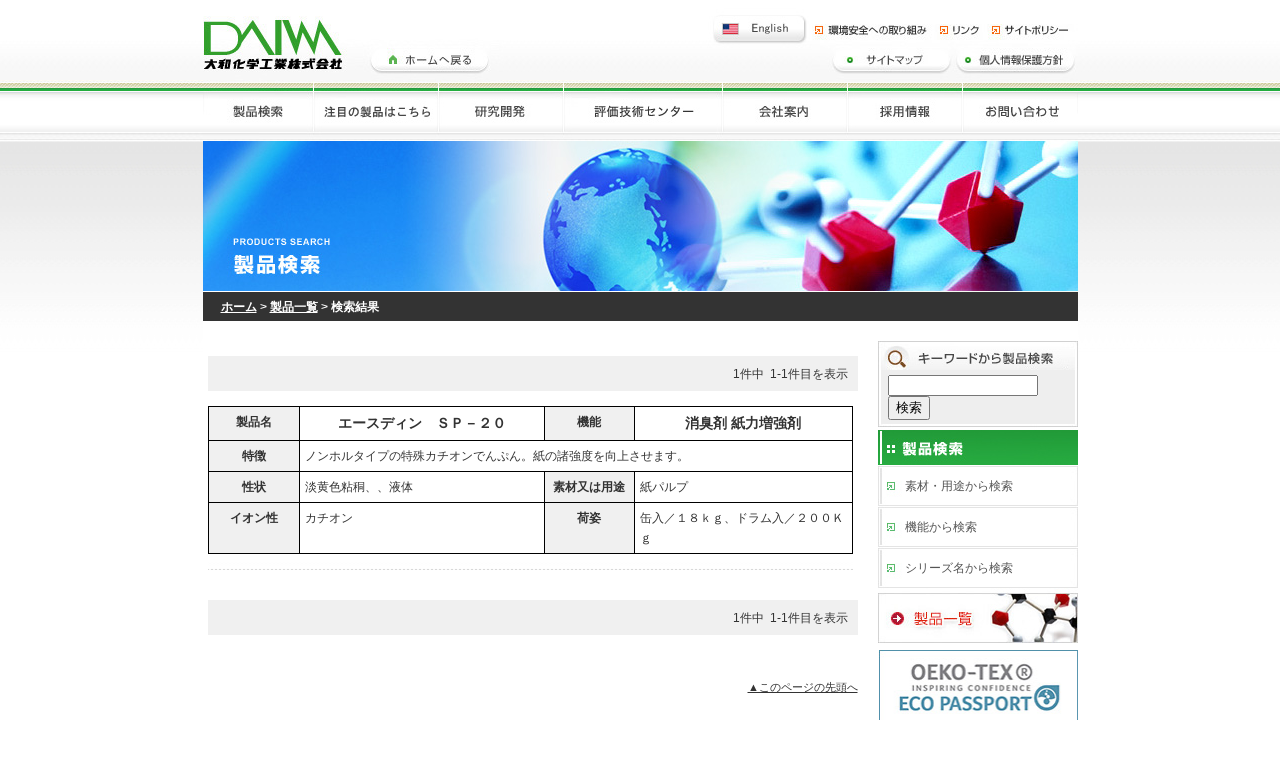

--- FILE ---
content_type: text/html
request_url: http://daiwa-kagaku.com/details.php?mode=item&param1=421
body_size: 3092
content:
<!DOCTYPE html PUBLIC "-//W3C//DTD XHTML 1.0 Transitional//EN" "http://www.w3.org/TR/xhtml1/DTD/xhtml1-transitional.dtd">
<html xmlns="http://www.w3.org/1999/xhtml" lang="ja" xml:lang="ja">
<head>
<!-- Google tag (gtag.js) -->
<script async src="https://www.googletagmanager.com/gtag/js?id=G-1H5F5NZLWM"></script>
<script>
  window.dataLayer = window.dataLayer || [];
  function gtag(){dataLayer.push(arguments);}
  gtag('js', new Date());

  gtag('config', 'G-1H5F5NZLWM');
</script>
<meta http-equiv="content-type" content="text/html; charset=Shift_JIS" />
<meta http-equiv="content-script-type" content="text/javascript" />
<meta http-equiv="content-style-type" content="text/css" />
<meta name="description" content="大阪府、大阪市内での繊維・不織布・紙・樹脂・塗料他への機能加工は、お任せ下さい。" />
<meta name="keywords" content="大阪府,大阪市,東淀川区,東京都,江戸川区,中央,大和化学工業株式会社,大和化学,繊維,不織布,紙,樹脂,塗料,機能加工,ファインケミカル品,製紙用薬剤,繊維用染色助剤,繊維用機能薬剤,防炎剤,工業用殺菌剤,消臭剤,防カビ剤,防虫剤,医薬品" />
<title>大和化学工業株式会社｜繊維・不織布・紙・樹脂・塗料他への機能加工は、お任せ下さい。</title>
<link rel="stylesheet" type="text/css" href="./css/default.css" />
<script type="text/javascript" src="js/ecl.js"></script>
<script type="text/javascript" src="js/view_contents.js"></script>
<script type="text/javascript">
function generate_sub_body(item_offset)
{
	httpObj = createXMLHttpRequest(displayData);
	if(httpObj) {
		httpObj.open("GET", "xml_generator.php?master=item&mode=item&param1=421&ofs=" + item_offset, true);
		httpObj.send(null);
	}
}

function displayData()
{
	if((httpObj.readyState == 4) && (httpObj.status == 200)) {
		target_uri = "details.php?master=item&mode=item&param1=421";
		num_items_of_page = 10;
		xmlData = httpObj.responseXML.getElementsByTagName("item_detail")[0];
		num_items = xmlData.getElementsByTagName("total_items")[0].childNodes[0].nodeValue;
		if(num_items != 0) {
			item_array = xmlData.getElementsByTagName("item");
			name_array = xmlData.getElementsByTagName("name");
			function_array = xmlData.getElementsByTagName("function");
			description_array = xmlData.getElementsByTagName("description");
			property_array = xmlData.getElementsByTagName("property");
			material_array = xmlData.getElementsByTagName("material");
			ion_array = xmlData.getElementsByTagName("ion");
			packing_array = xmlData.getElementsByTagName("packing");
			attached_array = xmlData.getElementsByTagName("attached");
			item_offset = xmlData.getElementsByTagName("offset")[0].childNodes[0].nodeValue;
			item_start = parseInt(item_offset) + 1;
			item_end = parseInt(item_offset) + parseInt(num_items_of_page);
			if(item_end > num_items) { item_end = num_items; }
			if(xmlData.getElementsByTagName("prev_offset")[0]) {
				prev = xmlData.getElementsByTagName("prev_offset")[0].childNodes[0].nodeValue;
				i_text  = '<div style="width:25%;color:#333;font-size:12px;text-align:left;float:left;"><a href="' + target_uri + '&ofs=' + prev + '" onclick="generate_sub_body(' + prev + ');return false;">&lt;&lt;前の' + num_items_of_page + '件へ</a></div>';
			}
			else {
				i_text  = '<div style="width:25%;color:#333;font-size:12px;text-align:left;float:left;">&nbsp;</div>';
			}
			if(xmlData.getElementsByTagName("next_offset")[0]) {
				next = xmlData.getElementsByTagName("next_offset")[0].childNodes[0].nodeValue;
				i_text += '<div style="width:25%;color:#333;font-size:12px;text-align:right;float:left;"><a href ="' + target_uri + '&ofs=' + next + '" onclick="generate_sub_body(' + next + ');return false;">次の' + num_items_of_page + '件へ&gt;&gt;</a></div>';
			}
			else {
				i_text += '<div style="width:25%;color:#333;font-size:12px;text-align:left;float:left;">&nbsp;</div>';
			}
			i_text += '<div style="width:50%;color:#333;font-size:12px;text-align:right;float:left;">' + num_items + '件中&nbsp;&nbsp;' + item_start + '-' + item_end + '件目を表示</div><br style="clear:left" />';
			document.getElementById('nextBox').innerHTML = i_text;
			document.getElementById('nextBox2').innerHTML = i_text;
			inner_sub_body = "";
			num_items = item_array.length;
			for(i = 0; i < num_items; i++) {
				inner_sub_body += createDetailTable(name_array[i].childNodes[0].nodeValue, function_array[i].childNodes[0].nodeValue, description_array[i].childNodes[0].nodeValue.replace(/\\n/g, "<br>"), property_array[i].childNodes[0].nodeValue, material_array[i].childNodes[0].nodeValue, ion_array[i].childNodes[0].nodeValue, packing_array[i].childNodes[0].nodeValue, attached_array[i].childNodes[0].nodeValue);
			}
			document.getElementById('sub_body').innerHTML = inner_sub_body;
		}
		else {
			document.getElementById('nextBox').innerHTML = "検索結果がありません。";
			document.getElementById('nextBox2').innerHTML = "&nbsp;";
			document.getElementById('sub_body').innerHTML = "";
		}
	}
	else {
		document.getElementById('nextBox').innerHTML = "検索中.....";
		document.getElementById('nextBox2').innerHTML = "&nbsp;";
		document.getElementById('sub_body').innerHTML = "";
	}
}

</script>
</head>
<body onload="generate_sub_body(0);">	<div id="wrapper">
<!-- Header -->
		<div id="header">
			<div class="logo" id="top">
				<h1><a href="index.php"><img src="./img/common/logo.jpg" alt="大和化学工業株式会社" width="300" height="83" /></a></h1>
			</div>
			<div class="topAreaContact"><img src="./img/common/headerb.jpg" alt="大和化学工業株式会社" width="370" height="83" usemap="#headerCon" /></div>
		</div>
<!-- // Header -->
<!-- Global Nav -->
		<div id="gnavi">
			<ul>
				<li id="gn1"><a href="./search.html">製品検索</a></li>
				<li id="gn2"><a href="./details.php?mode=attention">注目の製品はこちら</a></li>
				<li id="gn3"><a href="./research.html">研究開発</a></li>
				<li id="gn4"><a href="./about.html">評価技術センター</a></li>
				<li id="gn5"><a href="./company.html">会社案内</a></li>
				<li id="gn6"><a href="./recruit.html">採用情報</a></li>
				<li id="gn7"><a href="./contact.html">お問い合わせ</a></li>
			</ul>
		</div>
<!-- // Global Nav -->
		<div id="container">
			<div id="title_Area">
				<h2><img src="./img/search/title.jpg" alt="製品一覧から検索" width="875" height="150" /></h2>				<div id="pankuzuBox"><a href="./index.php">ホーム</a>&nbsp;&gt;&nbsp;<a href="./lineup.php">製品一覧</a>&nbsp;&gt;&nbsp;検索結果</div>				<div id="title_Bot"></div>
			</div>
<!-- mainbox -->
			<div id="mainBox">
				<div id="main">
					<div id="nextBox">
					</div>
					<div id="sub_body">
					</div>
					<div id="nextBox2">
					</div>
					<div id="pageupBox">
						<div class="pageup"><a href="#top">▲このページの先頭へ</a></div>
					</div>
				</div>
<!--  //main -->
			</div>
<!-- // mainbox -->
	<!-- SubBox -->
			<div id="subBox">
			<!-- BannerBox -->
				<div id="subSearchBox">
				<div><img src="./img/common/searchtop.jpg" alt="" width="200" height="29" /></div>
				<div id="searcharea">
					<div class="searchText"><input type="text" size="24" value="" id="freeword" name="freeword" onkeydown="freeword_onkey(event);" />&nbsp;<input type="button" value="検索" name="search" onclick="freeword_submit();return false;" /></div>
				</div>
				<div><img src="./img/common/searchbottom.jpg" alt="" width="200" height="6" /></div>
				</div>
				<div id="subNav">
				<ul>
				<li id="search">製品検索</li>
				<li><a href="./search_sozai.php">素材・用途から検索</a></li>
				<li><a href="./search_kinou.php">機能から検索</a></li>
				<li><a href="./search_series.php">シリーズ名から検索</a></li>
				</ul>
				</div>
				<div id="subBannerBox">
				<ul>
				
				<li id="subbn3"><a href="./lineup.php">製品一覧</a></li>
				<li id="subbn7"><a href="eco-pass/" target="_blank">ECO PASSPORT</a></li>
				<li id="subbn4"><a href="./used.html">大和化学の製品はこんなところにも使用されています</a></li>
				<li id="subbn1"><a href="./details.php?mode=attention">注目の製品はこちら</a></li>
				<li id="subbn2"><a href="./environment.html">環境への取り組み</a></li>
				<li id="subbn6"><a href="fran-cm/" target="_blank">フランCMシリーズ</a></li>
				</ul>
				</div>
			<!-- // BannerBox -->
			</div>
	<!-- / SubBox / -->
	<!-- Footer -->
			<div id="footer"><img src="./img/common/footer.jpg" alt="" width="875" height="75" usemap="#footerCon" /></div>
	<!-- //Footer / -->
		</div>
	<!-- // Container / -->
	</div>
	<!-- // wrapper / -->
<map id="headerCon" name="headerCon">
	<area shape="rect" coords="106,46,242,83" href="./sitemap.html" alt="サイトマップ" />
	<area shape="rect" coords="246,46,369,83" href="./privacypolicy.html" alt="個人情報保護方針" />
	<area shape="rect" coords="282,0,369,40" href="./sitepolicy.html" alt="サイトポリシー" />
	<area shape="rect" coords="232,0,274,40" href="./link.html" alt="お問い合わせ" />
	<area shape="rect" coords="106,0,221,40" href="./environment.html" alt="環境安全への取り組み" />
	<area shape="rect" coords="2,2,98,42" href="en/index.html" alt="English" />
</map>
<map id="footerCon" name="footerCon">
	<area shape="rect" coords="640,44,694,75" href="./sitemap.html" alt="サイトマップ" />
	<area shape="rect" coords="704,44,794,75" href="./privacypolicy.html" alt="個人情報保護方針" />
	<area shape="rect" coords="802,44,875,75" href="./sitepolicy.html" alt="サイトポリシー" />
</map>
</body>
</html>

--- FILE ---
content_type: text/css
request_url: http://daiwa-kagaku.com/css/default.css
body_size: 65
content:
@import "common.css";
@import "nav.css";
@import "content.css";
@import "entry.css";

--- FILE ---
content_type: text/css
request_url: http://daiwa-kagaku.com/css/common.css
body_size: 1945
content:
body {
	margin: 0;
	padding: 0;
	color: #333;
	font-family:  YuGothic, "Hiragino Kaku Gothic ProN", "Noto Sans Japanese","Hiragino Maru Gothic W4 JIS2004", Meiryo, "Helvetica Neue", Helvetica, Arial, sans-serif;
	background: #fff url("../img/common/bg.jpg") repeat-x 0 0;
}

a:link {
	color: #333333;
	text-decoration: underline;
}
a:visited {
	color: #333333;
	text-decoration: underline;
}
a:hover {
	color: #333333;
	text-decoration: none;
}
a:active {
	color: #333333;
}
a:link.thum {
	color: #333333;
	text-decoration: none;
}
a:visited.thum {
	color: #333333;
	text-decoration: none;
}
a:hover.thum {
	color: #333333;
	text-decoration: underline;
}
a:active.thum {
	color: #333333;
	text-decoration: underline;
}

h1,h2,h3,h4,h6,h6,form,ul,ol,li,dl,dt,dd,p {
	margin: 0;
	padding: 0;
}
ul {
	list-style: none;
}
img {
	border: 0;
}

.block {
	display: block;
}
.clear {
	clear: both;
}

a img {
	border: none;
	}

p {
	margin: 0 0 1em 0;
	font-size: 12px;
	line-height: 1.8em;
	}
div#title_Area {
	margin:2px 0 0 0;
}
div#title_Bot {
	width:875px;
	background:#fff;
	height:20px;
}
.hisu{
font-size:11px;
color:#ff0000;
font-weight:bold;
}
.hisu12{
font-size:12px;
color:#ff0000;
font-weight:bold;
}

/*郢ｧ�ｿ郢ｧ�､郢晏現ﾎ晁叉蛹ｺ譫夐��ｽ騾包ｽｨ*/
div#title {
	width:695px;
	padding:15px 0 20px 5px;
}
div#title p{
	margin:0;
	font-size: 12px;
	line-height: 1.8em;
}
div#title .title_catch{
	margin:0;
	font-size: 15px;
	line-height: 1.8em;
	color:#a75e2a;
	font-weight:bold;
}
div#title .title_catch_red{
	margin:0;
	font-size: 15px;
	line-height: 1.8em;
	color:#ff0000;
	font-weight:bold;
}

/*郢ｧ�ｵ郢晄じ縺｡郢ｧ�､郢晏現ﾎ晞包ｽｨ645px*/

.subtitle {
	width:645px;
	padding:0 0 7px 0;
	background: url("../img/common/subtitle.jpg") no-repeat;
	height: 40px;
}
.subtitle h3{
	font-size:13px;
	color:#333333;
	font-weight:bold;
		padding:5px 0 5px 30px;
		line-height:1.7em;

}
.subtitle2 {
	margin:30px 0 0 0;
	width:645px;
	padding:0 0 7px 0;
	background:#ffffff;
	background: url("../img/common/subtitle.jpg") no-repeat;
	height: 40px;
}
.subtitle2 h3{
	font-size:13px;
	color:#333333;
	font-weight:bold;
		padding:5px 0 5px 30px;
		line-height:1.7em;
}
.subtitlelink {
	margin:30px 0 0 0;
	width:645px;
	padding:0 0 0px 0;
	background:#ffffff;
	background: url("../img/common/subtitle.jpg") no-repeat;
	height: 40px;
}

.subtitlelink h3{
	font-size:13px;
	color:#333333;
	font-weight:bold;
		padding:5px 0 5px 30px;
		line-height:1.7em;
}

.kanatitle {
	margin:15px 0 0 0;
	width:645px;
	padding:0 0 7px 0;
	background:#ffffff;
	background: url("../img/common/kana_title.jpg") no-repeat;
	height: 30px;
}
.kanatitle h4{
	font-size:13px;
	color:#333;
	font-weight:bold;
	padding:7px 0 7px 30px;
}

div#main {
	width:645px;
	padding:0px 0 15px 5px;
}

/*main隴�ｿｽ�ｫ�ｽ騾包ｽｨ*/
div#main p{
	padding:0px;
	font-size: 12px;
	color:#333;
	margin: 0 0 1em 0;
	line-height: 1.8em;
}
div#main .sttl16 {
	font-size: 16px;
}
div#main .sttl14 {
	font-size: 14px;
}

.catch_text {
	font-size: 14px;
	line-height: 1.8em;
	color:#a75e2a;
	padding:7px 0 5px 0;
	font-weight:bold;
}
.catch_text h4{
	padding:0 0 10px 12px;
	font-weight:bold;
}
.catch_text_red {
	font-size: 14px;
	line-height: 1.8em;
	color:#ff0000;
	padding:7px 0 5px 0;
	font-weight:bold;
}
.catch_text_red_13 {
	font-size: 13px;
	line-height: 1.8em;
	color:#ff0000;
	padding:0px 0 5px 0;
	font-weight:bold;
}
.catch_text_tya_13 {
	font-size: 13px;
	line-height: 1.8em;
	color:#a75e2a;
	padding:0px 0 5px 0;
	font-weight:bold;
}
.catch_text_green {
	font-size: 14px;
	line-height: 1.8em;
	color:#236932;
	padding:7px 0 5px 0;
	font-weight:bold;
}
.catch_text_green_13 {
	font-size: 13px;
	line-height: 1.8em;
	color:#236932;
	padding:7px 0 5px 0;
	font-weight:bold;
}
.atten_text {
	font-size: 11px;
	line-height: 1.6em;
	color:#ff0000;
	padding:7px 0 5px 0;
	font-weight:bold;
}
.atten_text_black {
	font-size: 11px;
	line-height: 1.6em;
	color:#333333;
	padding:7px 0 5px 0;
}
/*main隴�ｿｽ�ｫ�ｽ騾包ｽｨ*/
div#main .text-right{
	margin:0;
	font-size: 12px;
	line-height: 1.8em;
	color:#333;
	font-size:12px;
	text-align:right;
}

div#main ol {
	margin: 0 0 0 35px;
	padding:0px;
	font-size: 12px;
	line-height: 1.6em;
	color:#333;
}
div#main ol li{
	line-height: 1.8em;
	color:#333;
}
div#wrapper {
	margin: 0 auto;
	width:875px;
}

.r_image {
float:right;
padding: 0 10px 0 10px;
}
.l_image {
float:left;
padding: 0 10px 0 10px;
}
.r_image_pad {
float:right;
padding: 10px 20px 0 10px;
}
.l_image_pad {
float:left;
padding: 10px 10px 0 10px;
}
.clear {
clear:both;
}
.image_bot {
	padding:15px 0 0 0;
}
/* header */
/* ------------------------------------------------ */

#header {
	margin: 0 auto;
	width: 875px;
	height: 83px;

}


#header .logo {
	float: left;
	margin:0;
	padding: 0;
}
#header .logo  h1{
	float: left;
	padding:0;
}
#header .logo img {
	display: block;
}
#header .topArea {
	color: #333;
	font-size: 10px;
	letter-spacing:0.2em;
	position:relative;
	top:8px;
}
#header .topAreaContact {
	height:83px;
	font-size: 10px;
	text-align: right;
	padding: 0px 0 0 0;
}


/* #container */
/* ------------------------------------------------ */

#container {
	margin: 0 auto;
	background:url(../img/common/sidebg.jpg) repeat-y;
}
#container:after {
	margin: 0 auto;
	display:block;
	clear:both;
	height:0;
	visibility:hidden;
}

/* ------------------------------------------------ */
/* main */
/* ------------------------------------------------ */
#mainBox {
	float: left;
	width: 675px;
	background: #ffffff;
}

/* 郢昜ｻ｣ﾎｦ陞ｻ�ｽ */
/* ------------------------------------------------ */

#pankuzuBox {
	width: 857px;
	margin:1px 0 0px 0;
	padding: 7px 0 5px 18px;
	font-size:12px;
	color:#fff;
	background:#333333;
    font-weight:bold;
}
#pankuzuBox a{
	font-size:12px;
	color:#fff;
	text-decoration: underline;
}
#pankuzuBox a:hover{
	font-size:12px;
	color:#fff;
	text-decoration: none;
}

/* Sub */
/* ------------------------------------------------ */
#subBox {
	padding:0px;
	float: right;
	margin: 0;
	width: 200px;
}
#subBox .menutitle {
	padding:0px;
	float: right;
	margin: 0;
	width: 200px;
}

#subNav {
	width: 200px;
	padding:0;
	margin: 0;
}



/* Banner */
/* ------------------------------------------------ */
#subSearchBox {
	width: 200px;
	padding:0px;
	margin: 0;
}
#subSearchBox #searcharea {
	background: url("../img/common/searchbody.jpg") ;
	height:100%;
}
#subSearchBox #searcharea .searchText {
	padding:5px 0px 4px 10px;
}
#subSearchBox #searcharea .searchText #freeword {
	width: 75%;
}
#subBannerBox {
	width: 200px;
	padding:0px;
	margin: 0;
}

#subBannerBox ul {
	width: 200px;
	overflow: hidden;
	}
#subBannerBox ul li {
	width: 200px;
	margin: 0;
	font-size: 75%;
	line-height:1.5em;
	text-indent: -9999px;
}
#subBannerBox ul li a {
	display: block;
	width: 200px;
}
#subBannerBox ul li#subbn1 a {
	background: url("../img/common/sideban1.jpg") no-repeat;
	height: 79px;
}
#subBannerBox ul li#subbn2 a {
	background: url("../img/common/sideban2.jpg") no-repeat;
	height: 80px;
}
#subBannerBox ul li#subbn3 a {
	background: url("../img/common/sideban3.jpg") no-repeat;
	height: 55px;
}
#subBannerBox ul li#subbn4 a {
	background: url("../img/common/sideban4.jpg") no-repeat;
	height: 79px;
}
#subBannerBox ul li#subbn5 a {
	background: #FFF url(../img/common/cemew_bn1.jpg) no-repeat 0px 5px;
	height: 80px;
}
#subBannerBox ul li#subbn6 a {
	background: #FFF url(../img/common/fran_btn.jpg) no-repeat 0px 5px;
	height: 85px;
}
#subBannerBox ul li#subbn7 a {
	background: #FFF url(../img/common/eco_btn.jpg) no-repeat 0px 7px;
	background-size:contain;
	height: 85px;
}
#subBannerBox ul li#subbn8 a {
	background: #FFF url("../img/common/accreditation30_btn.jpg") no-repeat 0px 7px;
	background-size:contain;
	height: 86px;
}
#subBannerBox ul li#subbn9 a {
	background: #FFF url("../img/about/bnr_side01.png") no-repeat 0px 7px;
	background-size:contain;
	height: 86px;
}
#subBannerBox ul li#subbn10 a {
	background: #FFF url("../img/about/bnr_side02.png") no-repeat 0px 7px;
	background-size:contain;
	height: 86px;
}
#subBannerBox ul li#subbn11 a {
	background: #FFF url("../img/about/bnr_side03.png") no-repeat 0px 7px;
	background-size:contain;
	height: 86px;
}
#subBannerBox ul li#subbn12 a {
	background: #FFF url("../img/about/bnr_side04.png") no-repeat 0px 7px;
	background-size:contain;
	height: 86px;
}




/* ------------------------------------------------ */
/* pageup */
/* ------------------------------------------------ */
#pageupBox {
	position: relative;
	z-index: 101;
	width: 650px;
	height:15px;
	padding: 30px 0 0 0;
	clear:both;
	background:#ffffff;
}

#pageupBox .pageup {
	text-align:right;
	color:#333;
	font-size:11px;
	}


/* footer */
/* ------------------------------------------------ */

#footer{
	width: 875px;
	height:75px;
	clear:both;
}


--- FILE ---
content_type: text/css
request_url: http://daiwa-kagaku.com/css/nav.css
body_size: 686
content:

/* Global Nav */
/* ------------------------------------------------ */
#gnavi {
	text-align: center;
	clear:both;
	}
#gnavi ul {
	margin: 0 auto;
	width: 875px;
	height: 56px;
}
#gnavi ul li {
	float: left;
	overflow: hidden;
	}
#gnavi ul li#gn1{
	width: 111px;
	}
#gnavi ul li#gn2{
	width: 125px;
	}
#gnavi ul li#gn3{
	width: 125px;
	}
#gnavi ul li#gn4{
	width: 159px;
	}
#gnavi ul li#gn5{
	width: 125px;
	}
#gnavi ul li#gn6{
	width: 115px;
	}
#gnavi ul li#gn7{
	width: 115px;
	}
	
#gnavi ul li a {
	display: block;
	height: 56px;
	text-indent: -9999px;
}

#gnavi ul li#gn1 a {
	background: url("../img/common/gnavi1.jpg") no-repeat;
}
#gnavi ul li#gn2 a {
	background: url("../img/common/gnavi2.jpg") no-repeat;
}
#gnavi ul li#gn3 a {
	background: url("../img/common/gnavi3.jpg") no-repeat;
}
#gnavi ul li#gn4 a {
	background: url("../img/common/gnavi4.jpg") no-repeat;
}
#gnavi ul li#gn5 a {
	background: url("../img/common/gnavi5.jpg") no-repeat;
}
#gnavi ul li#gn6 a {
	background: url("../img/common/gnavi6.jpg") no-repeat;
}
#gnavi ul li#gn7 a {
	background: url("../img/common/gnavi7.jpg") no-repeat;
}
#gnavi ul li.active a {
	background-position: 0 -56px !important;
}

#gnavi ul li a:hover {
	background-position: 0 -56px !important;
	text-decoration: none;
}


/* Sub Nav Title*/
/* ------------------------------------------------ */
#subNav ul li#company {
	width: 200px;
	height:35px;
	color:#555;
	background: url("../img/company/menutitle.jpg") no-repeat 0 0;
	text-indent:-9999px;
	line-height:1.5em;
}
#subNav ul li#recruit {
	width: 200px;
	height:35px;
	color:#555;
	background: url("../img/recruit/menutitle.jpg") no-repeat 0 0;
	text-indent:-9999px;
	line-height:1.5em;
}

#subNav ul li#search {
	width: 200px;
	height:35px;
	color:#555;
	background: url("../img/search_com/menutitle.jpg") no-repeat 0 0;
	text-indent:-9999px;
	line-height:1.5em;
}




/* Sub Nav */
/* ------------------------------------------------ */
#subNav ul {
	width: 200px;
	margin: 0;
	padding:0;
	}
#subNav ul li {
	width: 200px;
	height:41px;
	background: url("../img/common/sideb.jpg") no-repeat 0 0;
	line-height:1.5em;
}
#subNav ul li a {
	text-decoration: none;
	display:block;
	color:#555;
	font-size:12px;
	min-height:12px;
	padding:9px 0 0 27px;
	background: url("../img/common/sideb.jpg") no-repeat 0 0;
	background-position:left top;
}

#subNav ul li a:hover {
	color: #555;
	text-decoration: underline;
}

/* Footer Nav */
/* ------------------------------------------------ */


#footer ul {
	margin: 0 auto;
	width: 392px;
	height: 34px;
}
#footer ul li {
	float: left;
	overflow: hidden;
	}
	
#footer ul li a {
	display: block;
	height: 34px;
	text-indent: -9999px;
}

#footer ul li#fb1 a {
	background: url("../img/common/footerb1.jpg") no-repeat;
	width: 108px;
}
#footer ul li#fb2 a {
	background: url("../img/common/footerb2.jpg") no-repeat;
	width: 111px;
}
#footer ul li#fb3 a {
	background: url("../img/common/footerb3.jpg") no-repeat;
	width: 96px;
}
#footer ul li#fb4 a {
	background: url("../img/common/footerb4.jpg") no-repeat;
	width: 77px;
}


--- FILE ---
content_type: text/css
request_url: http://daiwa-kagaku.com/css/content.css
body_size: 4569
content:
/* ------------------------------------------------ */
/*  */
/* ------------------------------------------------ */
.in {
font-size: 12px;
line-height: 1.7em;
}

.in table {
border-collapse: collapse;
}
.in td {
border: 1px solid #000000;
padding: 5px;
font-size: 12px;
line-height: 1.7em;
}
.in th {
border: 1px solid #000000;
padding: 5px;
font-size: 14px;
line-height: 1.7em;
}

/* ------------------------------------------------ */
/*  */
/* ------------------------------------------------ */

.tableTitle {
	color:#333333;
	font-weight:bold;
	text-align:center;
	padding:5px 0 5px 0;
	font-size:12px;
	line-height:1.7em;
	vertical-align:top;
}
.tableText {
	color:#333333;
	padding:5px 10px 5px 15px;
	font-size:12px;
	line-height:1.7em;
}
.tableTextSubtitle {
	color:#333333;
	padding:5px 10px 5px 15px;
	font-size:12px;
	line-height:1.7em;
	font-weight:bold;
}
.tableText_right {
	color:#333333;
	padding:7px 10px 10px 0px;
	font-size:12px;
	line-height:1.7em;
	text-align:right;
}
.outline_r_image {
float:right;
padding: 0 0px 0 10px;
}

/* ------------------------------------------------ */
/*  */
/* ------------------------------------------------ */

.greeting_image {
	float: left;
	padding: 0 15px 10px 0px;
}
.name {
text-align:right;
padding: 20px 0px 0 0px;
color:#333;
	font-size:13px;
}
.mat_12 {
	margin-top: 12px !important;
}

/* ------------------------------------------------ */
/*  */
/* ------------------------------------------------ */

.historyTitle {
	color:#333;
	text-align:center;
	padding:5px 0 5px 0;
	font-size:12px;
	vertical-align:top;
}
.historyText {
	color:#333;
	padding:5px 5px 5px 5px;
	font-size:12px;
	vertical-align:top;
	line-height:1.7em;
}
.historyiImg {
	padding:5px 5px 5px 5px;
	font-size:11px;
	vertical-align:top;
	line-height:1.5em;
	text-align:center;
}

/* ------------------------------------------------ */
/*  */
/* ------------------------------------------------ */

.download_box {
width:623px;
margin:10px 0 0 0;
padding:10px 10px 10px 0px;
font-size:12px;
background:#fff;
border:1px solid #c8c8c8;
line-height:1.8em;
}

/* ------------------------------------------------ */
/*  */
/* ------------------------------------------------ */

.affiliated_text {
margin:10px 0 0 0;
padding:10px 0px 5px 0px;
font-size:14px;
color:#333;
font-weight:bold;
}

/* ------------------------------------------------ */
/*  */
/* ------------------------------------------------ */
.work_box {
width:623px;
margin:0;
padding:10px;
font-size:12px;
background:#def9e7;
border:1px solid #c8c8c8;
line-height:1.8em;
}

/* ------------------------------------------------ */
/*  */
/* ------------------------------------------------ */
.bunkei_box {
width:623px;
margin:10px 0 0 0;
padding:10px;
font-size:12px;
background:#dee7f9;
border:1px solid #c8c8c8;
line-height:1.8em;
}

.bunkei_box_u {
width:623px;
margin:10px 0 20px 0;
padding:10px;
font-size:12px;
background:#dee7f9;
border:1px solid #c8c8c8;
line-height:1.8em;
}
/* ------------------------------------------------ */
/*  */
/* ------------------------------------------------ */
.rikei_box {
width:623px;
margin:10px 0 0 0;
padding:10px;
font-size:12px;
background:#f9e7e8;
border:1px solid #c8c8c8;
line-height:1.8em;
}
.rikei_pad_box {
padding:0 0 20px 0;
font-size:12px;
line-height:1.8em;
}

.rikei_box_u {
width:623px;
margin:10px 0 20px 0;
padding:10px;
font-size:12px;
background:#f9e7e8;
border:1px solid #c8c8c8;
line-height:1.8em;
}
.rikei_box_u_g{
width:623px;
margin:10px 0 20px 0;
padding:10px;
font-size:12px;
background:#def9e7;
border:1px solid #c8c8c8;
line-height:1.8em;
}
/* ------------------------------------------------ */
/*  */
/* ------------------------------------------------ */

.career_box_u {
width:623px;
margin:10px 0 30px 0;
padding:10px;
font-size:12px;
background:#def9e7;
border:1px solid #c8c8c8;
line-height:1.8em;
}
.career_title {
	color:#ff0000;
	font-size:13px;
	font-weight:bold;
	padding:5px 0 5px 30px;
	background: url("../img/recruit_career/careerbk.jpg") no-repeat;
	line-height:1.7em;
	margin:10px 0 10px 0;
}

/* ------------------------------------------------ */
/*   */
/* ------------------------------------------------ */

.voice_box_l {
width:625px;
margin:3px 0 20px 0;
padding:10px;
font-size:12px;
line-height:1.7em;
color:555;
float:left;
background: url("../img/recruit_voice/bk.jpg") ;
}
.voice_box_r {
width:625px;
margin:3px 0 20px 0;
padding:10px;
font-size:12px;
line-height:1.7em;
color:555;
background: url("../img/recruit_voice/bk.jpg") ;
}
.voice_pad {
margin:10px 0 0 0;
}

/* ------------------------------------------------ */
/*  */
/* ------------------------------------------------ */
.info_box {
width:623px;
margin:10px 0 0 0;
padding:10px;
font-size:12px;
background:#def9e7;
border:1px solid #c8c8c8;
line-height:1.8em;
}

.info_box_u {
width:623px;
margin:10px 0 20px 0;
padding:10px;
font-size:12px;
background:#def9e7;
border:1px solid #c8c8c8;
line-height:1.8em;
}
.info_title {
	color:#ff0000;
	font-size:13px;
	font-weight:bold;
	padding:5px 0 5px 30px;
	background: url("../img/recruit_info/infobk.jpg") no-repeat;
	line-height:1.7em;
	height:22px;
	margin:0;
}
.info_title2 {
	color:#ff0000;
	font-size:13px;
	font-weight:bold;
	padding:5px 0 5px 30px;
	background: url("../img/recruit_info/infobk2.jpg") no-repeat;
	line-height:1.7em;
	height:22px;
	margin:0;
}
.info_text {
	color:#333;
	font-size:12px;
	padding:10px 0 0px 0px;
	line-height:1.7em;
	margin:0;
}
.info_text2 {
	color:#333;
	font-size:12px;
	padding:5px 0 0px 5px;
	line-height:1.7em;
	margin:0;
}
.formTitle {
	color:#287f36;
	padding:7px 10px 7px 15px;
	font-size:13px;
	font-weight:bold;
	line-height:1.7em;
}

.formText {
	color:#333;
	padding:7px 10px 7px 10px;
	font-size:11px;
	line-height:1.6em;
}
.hisu{
font-size:11px;
color:#ff0000;
font-weight:bold;
}

/* ------------------------------------------------ */
/*  */
/* ------------------------------------------------ */
.guide_title {
	font-weight:bold;
	background: url("../img/recruit_info/infobk.jpg") no-repeat;
	margin:0;
	height:31px;
}
.guide_title h3{
	font-size:14px;
	color:#ff0000;
	font-weight:bold;
	padding:5px 0 5px 30px;
		line-height:1.7em;
}
.guide_title2 {
	font-weight:bold;
	background: url("../img/recruit_info/infobk.jpg") no-repeat;
	margin:15px 0 0 0;
	height:31px;
}
.guide_title2 h3{
	font-size:14px;
	color:#ff0000;
	font-weight:bold;
	padding:5px 0 5px 30px;
		line-height:1.7em;
}
.guide_box {
width:623px;
margin:0;
padding:10px;
font-size:12px;
background:#f0f0f0;
border:1px solid #c8c8c8;
line-height:1.8em;
}
/* ------------------------------------------------ */
/* FAQ */
/* ------------------------------------------------ */
.faq_title {
	background: url("../img/recruit_faq/faqbk.jpg") no-repeat;
	height:30px;
	margin:0;
}
.faq_title h3{
	font-size:12px;
	color:#ff0000;
	font-weight:normal;
	padding:5px 0 5px 30px;
		line-height:1.7em;
}
.faq_title2 {
	background: url("../img/recruit_faq/faqbk.jpg") no-repeat;
	height:30px;
	margin:20px 0 0 0;
}
.faq_title2 h3{
	font-size:12px;
	color:#ff0000;
	font-weight:normal;
	padding:5px 0 5px 30px;
		line-height:1.7em;
}
.faq_box {
width:623px;
margin:0;
padding:10px;
font-size:12px;
background:#fff;
border:1px solid #c8c8c8;
line-height:1.8em;
}
.atitle {
margin:0;
padding:0px;
font-size:14px;
color:#008d42;
font-weight:bold;
}

/* ------------------------------------------------ */
/* */
/* ------------------------------------------------ */
.sozai_subtitle {
	width:645px;
	padding:0 0 20px 0;
	background:#ffffff;
	background: url("../img/search_sozai/subtitle_bk.jpg") no-repeat;
	height: 35px;
}
.sozai_subtitle h3{
	font-size:13px;
	color:#fff;
	font-weight:bold;
	padding:10px 0 7px 25px;
}
#thumbnailBox {
	width: 645px;
}
#thumbnailBox h3{
margin:0;
padding:0;
font-size:12px;
}
#thumbnailBox .thumbnailTbl {
	width: 645px;
	margin:0 0 10px 0;
	background:#f0f0f0;
}
#thumbnailBox .thumbnailTbl td span{
	font-size:12px;
	color:#fd6200;
	font-weight:bold;
	padding:0;
}
#thumbnailBox .thumbnailTbl td a span{
	text-decoration: none;
}
#thumbnailBox .thumbnailTbl td a:hover span{
	text-decoration: underline;
}

#thumbnailBox .thumbnailTbl td{
	font-size:11px;
	color:#333;
	padding:0;
	vertical-align:top;
	line-height:1.4em;
}

/* ------------------------------------------------ */
/* */
/* ------------------------------------------------ */
.kinou_subtitle {
	width:645px;
	padding:0 0 0px 0;
	background:#ffffff;
	background: url("../img/search_kinou/subtitle_bk.jpg") no-repeat;
	height: 35px;
	margin:20px 0 0 0;
}
.kinou_subtitle h3{
	font-size:13px;
	color:#fff;
	font-weight:bold;
	padding:10px 0 7px 25px;
}
.kinou_subtitle2 {
	width:645px;
	padding:0 0 0px 0;
	background:#ffffff;
	background: url("../img/search_kinou/subtitle_bk.jpg") no-repeat;
	height: 35px;
	margin:20px 0 0 0;
}
.kinou_subtitle2 h3{
	font-size:13px;
	color:#fff;
	font-weight:bold;
	padding:10px 0 7px 25px;
}
/* ------------------------------------------------ */
/* */
/* ------------------------------------------------ */
.kinou2{
	border-collapse: collapse;
	border: 1px solid #666666;
	text-align: center;
	line-height: 120%;
	font-size: 80%;
	color: #FFFFFF;
}

.kinou2 td{
	border-collapse: collapse;
	border: 1px solid #666666;
	padding: 3px 0 3px 0;
}
.kinou2 td span{
	text-align: left;
	color: #666666;
	padding: 3px 0 3px 10px;
}

/* ------------------------------------------------ */
/* */
/* ------------------------------------------------ */
.series_subtitle {
	width:645px;
	padding:0 0 0px 0;
	background:#ffffff;
	background: url("../img/search_series/subtitle_bk.jpg") no-repeat;
	height: 35px;
	margin:20px 0 0 0;
}
.series_subtitle h3{
	font-size:13px;
	color:#fff;
	font-weight:bold;
	padding:10px 0 7px 25px;
}

/* ------------------------------------------------ */
/* */
/* ------------------------------------------------ */

.product_det_Title {
	font-weight:bold;
	padding:5px 0 5px 5px;
	font-size:14px;
	line-height:1.7em;
	vertical-align:top;
}
.det_Title {
	font-weight:bold;
	padding:5px;
	font-size:12px;
	text-align:center;
	line-height:1.7em;
	vertical-align:top;
}

.det_Text {
	padding:5px;
	font-size:12px;
	line-height:1.7em;
	vertical-align:top;
}
.det_Text2 {
	padding:5px;
	font-size:12px;
	line-height:1.7em;
	vertical-align:top;
}
.det_Text3 {
	padding:5px;
	font-size:12px;
	line-height:1.7em;
	vertical-align:top;
}
.mark1 {
	background: url("../img/search_kinou/mark1.gif") no-repeat;
	background-position: left center;
}

.mark2 {
	background: url("../img/search_kinou/mark2.gif") no-repeat;
	background-position: left center;
}

.det_Text3 td.mark-r {
	vertical-align: top;
	background: url(../img/search_kinou/mark-r.gif) no-repeat left 3px;
	line-height: 135%;
	padding-left: 18px;
	padding-top: 2px;
	padding-bottom: 10px;
}

.mark-o {
	background: url("../img/search_kinou/mark-o.gif") no-repeat;
	background-position: left center;
}

.mark-b {
	background: url("../img/search_kinou/mark-b.gif") no-repeat;
	background-position: left center;
}

.det_line {
height:31px;
width:645px;
	background: url("../img/search_com/det_line.jpg") no-repeat;
	margin:0;
}
#nextBox {
	width: 630px;
	height:25px;
	padding:10px 10px 0px 10px;
	margin: 15px 0 15px 0;
	background:#f0f0f0;
}

#nextBox2 {
	width: 630px;
	height:25px;
	padding:10px 10px 0px 10px;
	margin: 15px 0 15px 0;
	background:#f0f0f0;
}

#nextBox .prev {
	float:left;
	color:#333;
	font-size:12px;
	}
#nextBox .next {
	float:right;
	text-align:right;
	color:#333;
	font-size:12px;
	}

/* ------------------------------------------------ */
/* */
/* ------------------------------------------------ */
.lineup_box {
width:623px;
margin:10px 0 10px 0;
padding:10px;
font-size:12px;
background:#f0f0f0;
border:1px solid #c8c8c8;
line-height:1.8em;
text-align:center;
}
.lineup_box2 {
width:625px;
margin:10px 0 20px 0;
padding:10px;
font-size:12px;
background:#def9e7;
border:1px solid #c8c8c8;
line-height:1.8em;
text-align:center;
}


/* ------------------------------------------------ */
/*  */
/* ------------------------------------------------ */

.env { 
	padding:0px 0px 10px 0px; 
}
.env ol li {
	list-style:decimal;
	margin:0px;
	font-size:12px;
	color:#333;
}

/* ------------------------------------------------ */
/* */
/* ------------------------------------------------ */
.privacy_box {
width:625px;
padding:10px;
font-size:12px;
background:#def9e7;
border:1px solid #c8c8c8;
line-height:1.8em;
margin:20px 0 0 0;
}

/* ------------------------------------------------ */
/* */
/* ------------------------------------------------ */
.link_box1 {
width:625px;
padding:5px 0px 5px 20px;
font-size:12px;
background:#e4f5f1;

margin:0 0 1px 0;

}
.link_box2 {
width:625px;
padding:5px 0px 5px 20px;
font-size:12px;
background:#f0f0f0;

margin:0 0 1px 0;
}
.link_box3 {
width:625px;
padding:5px 0px 5px 20px;
font-size:12px;
background:#f0f0f0;

margin:0 0 20px 0;
}
.link_box4 {
width:625px;
padding:5px 0px 5px 20px;
font-size:12px;
background:#e4f5f1;

margin:0 0 20px 0;
}


/* ------------------------------------------------ */
/* */
/* ------------------------------------------------ */
.recruit_box {
width:665px;
margin:20px 0 0 0;
padding:10px;
font-size:12px;
background:#f0f0f0;
border:1px solid #c8c8c8;
text-align:center;
line-height:1.8em;
}

/* ------------------------------------------------ */
/* */
/* ------------------------------------------------ */
.access_box {
width:606px;
margin:10px 0 0 9px;
padding:10px;
font-size:12px;
background:#def9e7;
border:1px solid #c8c8c8;
line-height:1.8em;
}
.access_l_image {
float:left;
padding: 0 20px 0 10px;
}
.access_box2 {
width:606px;
margin:10px 0 0 9px;
padding:10px;
font-size:12px;
background:#fff;
border:1px solid #c8c8c8;
line-height:1.8em;
}

/* ------------------------------------------------ */
/* */
/* ------------------------------------------------ */
.business_box {
width:623px;
margin:10px 0 40px 0;
padding:10px;
font-size:13px;
color:#ff0000;
background:#def9e7;
border:1px solid #c8c8c8;
line-height:1.8em;
}
.wboxIn { 
	border:double 4px #d2f6e1; 
	background:#f4fcf8; 
	padding:10px 25px 0 180px; 
	margin:0 0 20px 0;
}
.wboxIn ol li {
	list-style:decimal;
	margin:0 0 10px 25px;
	font-size:15px;
	color:#333;
	font-weight:bold;
}
.yakuzai_title {
	font-size: 13px;
	color:#a75e2a;
	padding:0px 0 2px 0;
	font-weight:bold;
	margin:15px 0 0 0;
}
/* ------------------------------------------------ */
/* */
/* ------------------------------------------------ */
.about_box {
width:623px;
margin:0px 0 20px 0;
padding:10px;
font-size:13px;
color:#ff0000;
background:#def9e7;
border:1px solid #c8c8c8;
line-height:1.8em;
}


/* ------------------------------------------------ */
/* */
/* ------------------------------------------------ */
.contact_box {
width:623px;
margin:10px 0 10px 0;
padding:10px;
font-size:12px;
background:#def9e7;
border:1px solid #c8c8c8;
line-height:1.8em;
}
.contact_box2 {
width:625px;
margin:10px 0 0 0;
padding:10px;
font-size:12px;
background:#f0f0f0;
border:1px solid #c8c8c8;
line-height:1.8em;
}

/* ------------------------------------------------ */
/* */
/* ------------------------------------------------ */
.research_box {
width:623px;
margin:10px 0 10px 0;
padding:10px;
font-size:13px;
color:#ff0000;
background:#def9e7;
border:1px solid #c8c8c8;
line-height:1.8em;
}
.research_box2 {
width:623px;
margin:10px 0 10px 0;
padding:10px;
font-size:13px;
color:#000000;
background:#def9e7;
border:1px solid #666666;
line-height:1.8em;
}
/* ------------------------------------------------ */
/* */
/* ------------------------------------------------ */
.search_r_image {
float:right;
padding: 2px;
}
.search_subtitle {
	width:645px;
	padding:0 0 0px 0;
	background: url("../img/common/subtitle.jpg") no-repeat;
	height: 32px;
}
.search_subtitle h3{
	font-size:13px;
	color:#ff0000;
	font-weight:bold;
		padding:5px 0 5px 30px;
		line-height:1.7em;

}
.search_subtitle2 {
	margin:15px 0 0 0;
	width:645px;
	padding:0 0 0px 0;
	background:#ffffff;
	background: url("../img/common/subtitle.jpg") no-repeat;
	height: 32px;
}
.search_subtitle2 h3{
	font-size:13px;
	color:#ff0000;
	font-weight:bold;
		padding:5px 0 5px 30px;
		line-height:1.7em;
}
/* ------------------------------------------------ */
/* */
/* ------------------------------------------------ */
.atten_r_image {
float:right;
padding: 5px 5px 5px 10px;
}


/* ------------------------------------------------ */
/* */
/* ------------------------------------------------ */
.sitemap_box {
width:585px;
margin:0px 0 0px 60px;
}
.sitemap_title {
	color:#333;
	font-size:13px;
	padding:5px 0 5px 30px;
	background: url("../img/sitemap/sitemapbk.jpg") no-repeat;
	line-height:1.7em;
}
.sitemap_title2 {
	color:#333;
	font-size:13px;
	padding:5px 0 5px 30px;
	background: url("../img/sitemap/sitemapbk2.jpg") no-repeat;
	line-height:1.7em;
}
.sitemap_text {
	color:#333;
	font-size:12px;
	padding-left:25px;
	line-height:2.0em;
}

/* ------------------------------------------------ */
/* */
/* ------------------------------------------------ */

.usedtitle {
	width:318px;
	padding:0;
	background: url("../img/used/usedtitle.jpg") no-repeat;
	height: 32px;
}
.usedtitle h3{
	font-size:13px;
	color:#333333;
	font-weight:bold;
		padding:5px 0 5px 30px;
		line-height:1.7em;

}
.used_box {
	width: 304px;
	margin: 0px;
	padding: 10px 5px 0 7px;
	font-size: 12px;
	background: #def9e7;
	border: 1px solid #c8c8c8;
	line-height: 1.8em;
}
.used_cap {
color:#ff0000;
font-size:11px;
padding:0;
margin:0;
}
.used_text_right {
float:right;
padding: 0;
}
.used_text_left {
float:left;
padding: 0;
}
.used_right {
	float: right;
	padding: 0px;
	margin-left: 8px;
}
.used_left {
float:left;
padding: 0px;
}
.used_text {
	margin-bottom: 10px;
	min-height: 145px;
}




/* ------------------------------------------------ */
/*  */
/* ------------------------------------------------ */

.center_box01 {
	width: 623px;
	margin: 0px 0 20px 0;
	padding: 10px;
	font-size: 12px;
	background: #def9e7;
	border: 1px solid #c8c8c8;
	line-height: 1.6em;
	font-weight: bold;
}
.center_box02 {
	width: 623px;
	margin: 0px 0 40px 0;
	padding: 10px;
	font-size: 12px;
	background: #def9e7;
	border: 1px solid #c8c8c8;
	line-height: 1.6em;
	font-weight: bold;
}
.center_box03 {
	width: 623px;
	margin: 0px 0 30px;
	padding: 12px 10px 15px 10px;
	font-size: 12px;
	background: #def9e7;
	border: 1px solid #c8c8c8;
	line-height: 1.6em;
}
.center_box03:nth-last-of-type(5) {
	margin: 0px;
}
.center_box03 table {
	margin-left: 0px;
}
.center_box03 td {
	vertical-align: top;
}
.center_box03 .ser-list .indent {
    text-indent: -1em;
    margin-left: 1em;
}
.pre-indent {
	font-weight: bold;
	text-indent: -0.3em;
	margin-left: 1em;
}
.ma_b0 {
	margin-bottom: 0!important;
}

.center_flow {
	position: relative;
	font-size: 12px;
}
.center_flow dt {
	color: #379966;
	font-weight: bold;
	background: #EEE;
	padding: 10px 10px 9px 15px;
}
.center_flow dd {
	padding: 10px 100px 28px 15px;
}
.center_flow dd.last_step {
	padding: 10px 10px 5px 15px;
}
.center_flow dd img {
	position: absolute;
	left: 565px;
	top: 45px;
	z-index: 100;
}
.center_flow dd .dlbox {
	position: relative;
	border: 1px solid #D6D6D6;
	padding: 14px 10px 13px 15px;
	height: 40px;
	margin-left: -15px;
}
.center_flow dd .atten {
	color: #FF0000;
	font-weight: bold;
}
.center_flow dd #word_data {
	position: absolute;
	left: 244px;
	top: 39px;
	background: url(../img/about/word_icon.png) no-repeat left top;
	padding-top: 1px;
	padding-bottom: 6px;
	padding-left: 25px;
	width: 247px;
}
.center_flow dd #word_data2 {
	position: absolute;
	left: 244px;
	top: 13px;
	background: url(../img/about/word_icon.png) no-repeat left top;
	padding-top: 1px;
	padding-bottom: 6px;
	padding-left: 25px;
	width: 260px;
}
.center_photobox {
	width: 525px;
	padding-top: 10px;
	margin-left: 5px;
}
.center_photobox02 {
	width: 477px;
	margin-left: 5px;
	padding-bottom: 15px;
}
.center_photobox03 {
	width: 480px;
	padding-bottom: 15px;
	padding-left: 15px;
}

.sek_box {
	width: 100%;
	text-align: center;
	vertical-align: middle;
	border-collapse: collapse;
	margin-top: -7px;
}
.sek_box.mat30 {
	margin-top: -30px;
}
.sek_box th {
	font-size: 12px;
	font-weight: bold;
	text-align: center;
	vertical-align: middle;
	border-collapse: collapse;
	border: 1px solid #D6D6D6;
	background: #DEF9E7;
	padding-top: 7px;
	padding-bottom: 5px;
}
.sek_box th.side {
	background: #EEE;
}
.sek_box th.side_taleft {
	background: #def9e7;
	padding-left: 10px;
	text-align: center
}
.sek_box td {
	font-size: 12px;
	font-weight: bold;
	text-align: center;
	vertical-align: middle;
    border-collapse: collapse;
	border: 1px solid #D6D6D6;
	padding-top: 7px;
	padding-bottom: 5px;
}
.sek_box td.taleft {
	text-align: left;
	padding-left: 10px;
}
.sek_box td img {
	margin: 10px 10px 7px;
}

.center_catch {
	height: 580px;
	width: 645px;
	background: url(../img/about/catch_bg.jpg) no-repeat left top;
	position: relative;
}
.center_catch #catch01 {
	position: absolute;
	top: 22px;
	left: 20px;
}
.center_catch #catch02 {
	position: absolute;
	top: 165px;
	left: 20px;
	width: 600px;
}
.center_catch #catch02 p{
	font-feature-settings: "palt";
}
.center_catch #catch03 {
	position: absolute;
	top: 353px;
	left: 30px;
	width: 600px;
	font-weight: bold;
}
.center_catch #catch04 {
	position: absolute;
	top: 385px;
	left: 30px;
	width: 600px;
	font-weight: bold;
}
.center_catch #catch04 p {
	line-height: 135%;
}
.center_catch #catch05 {
	position: absolute;
	top: 463px;
	left: 30px;
	width: 600px;
	font-weight: bold;
}
.center_catch #catch06 {
	position: absolute;
	top: 495px;
	left: 30px;
	width: 600px;
	font-weight: bold;
}
.center_catch #catch06 p {
	line-height: 135%;
}

.clearfix {display: inline-block;} 
/* Hides from IE-mac \*/ * html .clearfix {height: 1%;} 
.clearfix {display: block;} /* End hide from IE-mac */
.clearfix:after { content: ""; display: block; clear: both; }
.clearfix {overflow:hidden;}

.pd_t10 {padding-top: 10px;}
.pd_t15 {padding-top: 15px;}

.ma_l5 {margin-left: 5px;}
.ma_l10 {margin-left: 10px;}
.ma_l15 {margin-left: 15px;}
.ma_l20 {margin-left: 20px;}

.ma_r10 {margin-right: 10px;}
.ma_r12 {margin-right: 12px;}
.ma_r15 {margin-right: 15px;}
.ma_r16 {margin-right: 16px;}
.ma_r20 {margin-right: 20px;}

.ma_b5 {margin-bottom: 5px!important;}
.ma_b10 {margin-bottom: 10px;}
.ma_b15 {margin-bottom: 15px;}
.ma_b20 {margin-bottom: 20px;}
.ma_b30 {margin-bottom: 30px!important;}
.ma_b50 {margin-bottom: 50px!important;}
.ma_b55 {margin-bottom: 55px!important;}

.fl {float:left;}
.fr {float:right;}

.tl {text-align: left;}
.tr {text-align: right;}
.tc {text-align: center;}

p.indents {
	text-indent: -1em;
	padding-left: 1em;
}
p.indents2 {
	text-indent: -0.5em;
	padding-left: 0.5em;
}






/* ------------------------------------------------ */



/* ------------------------------------------------ */
/* */
/* ------------------------------------------------ */
.icon-jnla {
	color: #C00;
	font-weight: bold;
	padding: 1px 5px;
	background: #FFF;
	border: 1px solid #C00;
	font-size: 11px;
}
.icon-jnla-dummy {
	display: inline-block;
	width: 41.27px;
	background: transparent;
	color: transparent;
}
.icon-new {
	color: #fff;
	font-weight: bold;
	padding: 1px 5px;
	background: #C00;
	font-size: 11px;
	margin: 0px 5px 0px 0px;
}
.ser-list {
	margin: 0px 0px 20px;
}
.ser-list li {
	margin: 0px 0px 5px;
}
.ser-list .indent {
	margin: 0px 0px 3px 50px;
	text-indent: -50px;
}
.ab-sttl {
	font-weight: bold;
	margin: 0px 0px 15px;
}
.ad-box .indent {
	text-indent: -1em;
	margin-left: 1em;
}
.ad-box .non-indent {
	margin-left: 1em;
}
.ser-list .st,
.ad-box .st {
	font-weight: bold;
	margin: 0px 0px 5px;
}
.st-normal {
	margin-bottom: 5px;
}
.ad-box li {
	margin-bottom: 5px;
}
.ad-box.ad-box1 {
	margin-bottom: 20px;
}
.ad-box.ad-box2 {
	margin-bottom: 10px;
}
.ad-box .st span {
	font-weight: normal;
}

/*2022鬯ｮ�ｯ隴趣ｽ｢�ｽ�ｽ�ｽ�ｷ�ｽ�ｽ�ｽ�ｽ�ｽ�ｽ�ｽ�ｴ10鬯ｮ�ｫ�ｽ�ｴ髯晢ｽｷ�ｽ�｢�ｽ�ｽ�ｽ�ｿ�ｽ�ｽ�ｽ�ｽ27鬯ｮ�ｫ�ｽ�ｴ鬯ｲ�ｽ�ｼ螟ｲ�ｽ�ｽ�ｽ�ｽ�ｽ�ｽ�ｽ�･鬯ｯ�ｮ�ｽ�ｴ髫ｰ�ｽ竏橸ｿｽ�ｽ�ｽ�ｽ�ｽ�ｽ�ｽ�ｽ鬯ｮ�ｯ�ｽ�ｷ髣費ｽｨ陞滂ｽｲ�ｽ�ｽ�ｽ�ｿ�ｽ�ｽ�ｽ�ｽ*/
.line_dot {
	border-bottom: dotted #ccc 1px;
}
.sek-table th,
.sek-table tr:nth-child(3) td {
	text-align: left;
	padding-left: 20px;
}
.sek2-table tr:nth-child(3) td,
.sek2-table tr:nth-child(4) td,
.sek2-table tr:nth-child(5) td,
.sek2-table tr:nth-child(6) td{
	text-align: left;
	padding-left: 20px;
}
.pa_left20 th {
	text-align: left;
	padding-left: 20px;
	padding-left: 20px;
}

.siaa-table tr:nth-child(3) td,
.siaa-table tr:nth-child(4) td,
.siaa-table tr:nth-child(5) td,
.siaa-table tr:nth-child(6) td,
.siaa-table tr:nth-child(7) td{
	text-align: left;
	padding-left: 10px;
}
.jhpia-table tr:nth-child(3) td,
.jhpia-table tr:nth-child(4) td,
.jhpia-table tr:nth-child(5) td,
.jhpia-table tr:nth-child(6) td {
		text-align: left;
	padding-left: 10px;
}
.col-center {
	text-align: center!important;
	padding-left: 0!important;
}
.sek-text {
	    font-size: 12px;
    font-weight: bold;
	margin-bottom: 5px!important;
}
.top-color {
    background: #DEF9E7;
}






/*2023鬯ｮ�ｯ隴趣ｽ｢�ｽ�ｽ�ｽ�ｷ�ｽ�ｽ�ｽ�ｽ�ｽ�ｽ�ｽ�ｴ6鬯ｮ�ｫ�ｽ�ｴ髯晢ｽｷ�ｽ�｢�ｽ�ｽ�ｽ�ｿ�ｽ�ｽ�ｽ�ｽ5鬯ｮ�ｫ�ｽ�ｴ鬯ｲ�ｽ�ｼ螟ｲ�ｽ�ｽ�ｽ�ｽ�ｽ�ｽ�ｽ�･鬯ｯ�ｮ�ｽ�ｴ髫ｰ�ｽ竏橸ｿｽ�ｽ�ｽ�ｽ�ｽ�ｽ�ｽ�ｽ鬯ｮ�ｯ�ｽ�ｷ髣費ｽｨ陞滂ｽｲ�ｽ�ｽ�ｽ�ｿ�ｽ�ｽ�ｽ�ｽ*/
.center_flow h4 {
	color: #379966;
	font-size: 14px;
	font-weight: 400;
	margin-bottom: 24px;
	border-bottom: 1px solid #707070;
	position: relative;
	left: -15px;
	padding-left: 12px;
	width: calc(542.5px + 15px);
}
.center_flow h4::before {
    content:  "";
    width: 5px;
    height: 100%;
    display: inline-block;
    background-color: #379966;
	position: absolute;
	left: 0;
}
.dl_area {
	width: 542.5px;
}
.dl_area:not(:last-child) {
	margin-bottom: 24px;
	padding-bottom: 24px;
	border-bottom: 1px dashed #707070;
}
.dl_area:last-child {
	padding-bottom: 24px;
	border-bottom: 1px solid #707070;
	margin-bottom: 40px;
}
.dl_area .item,
.dl_area .item .btn_area {
	display:-webkit-box;
	display:-webkit-flex;
	display:-ms-flexbox;
	display: flex;
	justify-content: space-between;
	align-items: center;
}
.dl_area .item:not(:last-child) {
	margin-bottom: 17px;
}
.dl_area .item .sttl {
	font-size: 16px;
}
.dl_area .item .btn_area {
	width: 261px;
}
.dl_area .item .btn_area .btn {
	width: 124px;
}
.dl_area .item .btn_area .btn:not(:last-child) {
	margin-right: 13px;
}
.dl_area .item .btn_area .btn a {
	border: 1px solid #000;
	border-radius: 4px;
	height: 31px;
	display: block;
	font-size: 12px;
	text-decoration: none;
	text-align: center;
	display:-webkit-box;
	display:-webkit-flex;
	display:-ms-flexbox;
	display: flex;
	flex-direction: column;
	justify-content: center;
	position: relative;
	padding-top: 2px;
}
.dl_area .item .btn_area .btn a::before {
	content: '';
	position: absolute;
	width: 15px;
	height: 20px;
	top: 50%;
	right: 18px;
	transform: translateY(-50%);
}
.dl_area .item .btn_area .btn.pdf_data a::before {
	background-image: url("../img/about/pdf_icon.png");
	background-size: cover;
}
.dl_area .item .btn_area .btn.excel_data a::before {
	background-image: url("../img/about/excel_icon.png");
	background-size: cover;
}

/* ------------------------------------------------ */






/*=====================
20240130
=====================*/
#container {
    position: relative;
}
.btn_contact {
    position: fixed;
    bottom: 0;
    /* right: 5%; */
    z-index: 100;
    width: 875px;
}
.btn_contact a {
    display: block;
    float: right;
    width: 200px;
}
.btn_contact a img {
    max-width: 100%;
    height: auto;
}
body#about {
	background: #fff url("../img/common/bg2.jpg") repeat-x 0 0;
}
body#about  div#title_Area  {
	margin:10px 0 0 0;
}

/* ------------------------------------------------ */
/* Topics */
/* ------------------------------------------------ */
#about #topicsBox {
	width: 645px;
}

#about #topicsBox .title {
	width: 645px;
	padding:0;
}

#about #topicsBox #topicsTbl {
	width: 645px;
	margin: 10px 0 0 0;
}
#about #topicsBox #topicsTbl td{
	font-size:11px;
	color:#555;
	padding:12px 0 12px 0;
	background: url("../img/top/newsline.jpg")  no-repeat;;
}
#about #topicsBox #topicsTbl td span{
	font-size:11px;
	color:#ff0000;
	font-weight:bold;
	padding:0;
}
#about #topicsBox{
	margin: 30px 0;
}
#about #topBanBox {
width:645px;
height:134px;
margin:0;
padding;0;
}
#about #topBanBox h2{
margin:0;
padding;0;
font-weight:normal;
font-size:11px;
color:#555;
}

--- FILE ---
content_type: text/css
request_url: http://daiwa-kagaku.com/css/entry.css
body_size: 2614
content:
@charset "utf-8";
/* CSS Document */

/*=======================================
	breakpoint
=======================================*/
/*=======================================
	hover
=======================================*/
/*=======================================
	中央配置
=======================================*/
/*=======================================
	可変レスポンシブ
=======================================*/
/* PC */
/* TB */
/* SP */
/*=======================================
	ブラウザ別
=======================================*/
/* Safari */
/* Firefox */
/*-------------------------
- 
-------------------------*/
/* common.cssで設定し下層CSSからは削除 */
.cmn_sttl {
  font-size: 25px;
  letter-spacing: 0.1em;
}
img {
  vertical-align: text-top;
}
fieldset {
	margin: 0;
	padding: 0;
	border: none;
}

/*=======================================
　intro_sec
=======================================*/
.intro_sec {
  margin-bottom: 150px;
}
.intro_sec .inner > p {
  margin-bottom: 70px;
  text-align: center;
}
.intro_sec .inner .contact_box {
  max-width: 625px;
  background: #f4f7fb;
  padding: 40px 0;
  text-align: center;
  margin: 0 auto;
}
.intro_sec .inner .contact_box .cmn_sttl {
  width: -webkit-fit-content;
  width: -moz-fit-content;
  width: fit-content;
  margin: auto;
  margin-bottom: 19.5px;
  padding-left: 30.97px;
  position: relative;
}
.intro_sec .inner .contact_box .cmn_sttl::before {
  content: "";
  background-size: cover !important;
  position: absolute;
  top: 50%;
  -webkit-transform: translateY(-50%);
          transform: translateY(-50%);
  left: 0;
  background: url("../img/common/icon_tel.svg") no-repeat;
  width: 15.97px;
  height: 20.83px;
}
.intro_sec .inner .contact_box .tel {
  font-size: 30px;
  font-size: clamp(28px, 1.875vw, 30px);
  letter-spacing: 0.1em;
  color: var(--main_navy);
  margin-bottom: 30px;
}
.intro_sec .inner .contact_box .notes_area {
  text-align: left;
  width: -webkit-fit-content;
  width: -moz-fit-content;
  width: fit-content;
  margin: 0 auto;
}
.intro_sec .inner .contact_box .notes_area p {
  margin-bottom: 10px;
}

/* 入力フォーム
--------------------------------------------------------- */
/*=======================================
　form_sec
=======================================*/
.form_sec {
  margin-bottom: 170px;
}
.form_sec .inner {
  max-width: 960px;
}
.form_sec .inner .contact_item > p {
  margin-bottom: 70px;
  text-align: center;
}
.form_sec .inner .cmn_btn01 {
  margin: 0 auto;
}
.form_sec .inner .cmn_btn01 span {
  text-align: center;
}

/*=======================================
　contact_item
=======================================*/
.contact_item {
  display: table;
  width: 100%;
  table-layout: fixed;
  word-break: break-all;
  margin-bottom: 100px;
}
.tableText dl {
  display: -webkit-box;
  display: -ms-flexbox;
  display: flex;
  -webkit-box-pack: justify;
      -ms-flex-pack: justify;
          justify-content: space-between;
}
.tableText dl:not(:last-child) {
  margin-bottom: 20px;
}
.tableText dl dt {
  letter-spacing: 0.1em;
  width: 25.73%;
  display: -webkit-box;
  display: -ms-flexbox;
  display: flex;
  -webkit-box-pack: justify;
      -ms-flex-pack: justify;
          justify-content: space-between;
  -webkit-box-align: center;
      -ms-flex-align: center;
          align-items: center;
}
.tableText dl dt label {
  display: -webkit-box;
  display: -ms-flexbox;
  display: flex;
  -webkit-box-pack: justify;
      -ms-flex-pack: justify;
          justify-content: space-between;
  -webkit-box-align: center;
      -ms-flex-align: center;
          align-items: center;
  width: 100%;
}
.tableText dl dd {
  width: 61.75%;
  display: -webkit-box;
  display: -ms-flexbox;
  display: flex;
  -webkit-box-orient: vertical;
  -webkit-box-direction: normal;
      -ms-flex-direction: column;
          flex-direction: column;
  gap: 20px 0;
  font-weight: normal;
  line-height: 1.5;
}
.tableText dl dd .h-adr {
  display: -webkit-box;
  display: -ms-flexbox;
  display: flex;
  -webkit-box-orient: vertical;
  -webkit-box-direction: normal;
      -ms-flex-direction: column;
          flex-direction: column;
  gap: 20px;
}
.tableText dl dd text-checker-element {
  display: none;
}
.tableText dl.address_postal, .tableText dl:last-child {
  -webkit-box-align: start;
      -ms-flex-align: start;
          align-items: flex-start;
}
.tableText input[type=text],
.tableText input[type=email],
.tableText input[type=tel],
.tableText textarea,
.tableText select {
  font-family: YuGothic, "Hiragino Kaku Gothic ProN", "Noto Sans Japanese","Hiragino Maru Gothic W4 JIS2004", Meiryo, "Helvetica Neue", Helvetica, Arial, sans-serif;
  width: 80%;
  height: 32px;
  margin: 0 0 5px;
  padding: 0 3%;
  background: #fff;
  border: 1px solid #ccc;
}
.tableText input[type=text]:last-child,
.tableText input[type=email]:last-child,
.tableText input[type=tel]:last-child,
.tableText textarea:last-child,
.tableText select:last-child {
  margin: 0;
}
.tableText select:invalid { color: #aaa; }
.tableText select option { color: #333; }
.tableText select option:first-child { color: #aaa; }

.tableText textarea {
  resize: vertical;
  height: 151px;
  padding-top: 10px;
  padding-bottom: 10px;
}

/*=======================================
　必須アイコン
=======================================*/
.must-mk {
  font-weight: normal;
  font-size: 12px;
  letter-spacing: 0.1em;
  line-height: 1;
  color: #fff;
  display: -webkit-box;
  display: -ms-flexbox;
  display: flex;
  -webkit-box-orient: vertical;
  -webkit-box-direction: normal;
      -ms-flex-direction: column;
          flex-direction: column;
  -webkit-box-pack: center;
      -ms-flex-pack: center;
          justify-content: center;
  -webkit-box-align: center;
      -ms-flex-align: center;
          align-items: center;
  background: var(--main_navy);
  border-radius: 50vw;
  width: 51px;
  height: 21px;
  padding-top: 1px;
}

/*=======================================
　記入例
=======================================*/
::-webkit-input-placeholder {
  font-weight: normal;
  font-size: clamp(14px, 0.9375vw, 15px);
  letter-spacing: 0.1em;
  color: #aaa;
  /*color: var(--main_black);*/
}
::-moz-placeholder {
  font-weight: normal;
  font-size: clamp(14px, 0.9375vw, 15px);
  letter-spacing: 0.1em;
  color: #aaa;
  /*color: var(--main_black);*/
}
:-ms-input-placeholder {
  font-weight: normal;
  font-size: clamp(14px, 0.9375vw, 15px);
  letter-spacing: 0.1em;
  color: #aaa;
  /*color: var(--main_black);*/
}
::-ms-input-placeholder {
  font-weight: normal;
  font-size: clamp(14px, 0.9375vw, 15px);
  letter-spacing: 0.1em;
  color: #aaa;
  /*color: var(--main_black);*/
}
::placeholder {
  font-weight: normal;
  font-size: clamp(14px, 0.9375vw, 15px);
  letter-spacing: 0.1em;
  color: #aaa;
  /*color: var(--main_black);*/
}

/*=======================================
　郵便番号で自動入力/都道府県プルダウン
=======================================*/
.address_postal .p-postal-code {
  width: 189px !important;
}
.address_postal .selectbox {
  width: 189px;
}
.address_postal .selectbox::after {
  content: "";
  position: absolute;
  background: url("../img/common/arrow02.svg") no-repeat;
  background-size: cover;
  -webkit-filter: brightness(0) saturate(100%) invert(17%) sepia(98%) saturate(1802%) hue-rotate(190deg) brightness(94%) contrast(103%);
          filter: brightness(0) saturate(100%) invert(17%) sepia(98%) saturate(1802%) hue-rotate(190deg) brightness(94%) contrast(103%);
  top: 50%;
  -webkit-transform: translateY(-50%);
          transform: translateY(-50%);
  right: 27px;
  width: 11px;
  height: 10px;
}

/*=======================================
　selectbox
=======================================*/
.selectbox {
  position: relative;
  font-weight: normal;
  font-size: clamp(14px, 0.9375vw, 15px);
  letter-spacing: 0.1em;
  margin: 0 0 5px;
}

/*=======================================
　確認/戻るボタン
=======================================*/
.submit_btnarea {
  margin: 15px auto;
  display: -webkit-box;
  display: -ms-flexbox;
  display: flex;
  -webkit-box-pack: center;
  -ms-flex-pack: center;
  justify-content: center;
  gap: 20px;
}
.submit_btnarea .btn {
  display: -webkit-box;
  display: -ms-flexbox;
  display: flex;
  -webkit-box-orient: vertical;
  -webkit-box-direction: normal;
  -ms-flex-direction: column;
  flex-direction: column;
  -webkit-box-pack: center;
  -ms-flex-pack: center;
  justify-content: center;
  -webkit-box-align: center;
  -ms-flex-align: center;
  align-items: center;
  height: 100%;
  border-radius: 10px;
  position: relative;
  background-position: 1% 50% !important;
  background-size: 200% auto !important;
  background: -webkit-gradient(linear, right top, left top, from(var(--main_blue)), color-stop(50%, #002b48), color-stop(70%, #002b48), to(var(--main_blue)));
  background: #333;
  max-width: 220px;
  width: 100%;
  height: 48px;
  -webkit-transition: all 0.3s ease;
  transition: all 0.3s ease;
}
.submit_btnarea .btn .form_btn {
  -webkit-appearance: none; /*iOS Safariのデフォルトスタイルをクリア*/
  /*表示されるテキストを見えなくする;*/
  border-style: none; /*PCブラウザのデフォルトのボーダーをトル*/
  background: none;
  font-weight: normal;
  font-size: 14px;
  letter-spacing: 0.08em;
  line-height: 18px;
  color: #fff;
  cursor: pointer;
  width: 100%;
  height: 100%;
  text-align: center;
}

/*=======================================
　メールが届かない方へ
=======================================*/
.inquiry_about {
  margin-bottom: 180px;
}
.inquiry_about .inner {
  max-width: 960px;
}
.inquiry_about__container {
  border: 1px solid #7aa4c8;
  padding: 46px 50px;
}
.inquiry_about__container .cmn_sttl {
  margin-bottom: 24px;
  text-align: left;
}
.inquiry_about__container .link_under {
  text-decoration: underline;
}

/* 確認画面
--------------------------------------------------------- */
.submit_btnarea .btn.return {
  background: #9f9f9f;
  -webkit-transition: background 0.2s ease-out;
  transition: background 0.2s ease-out;
}

/* 完了画面
--------------------------------------------------------- */
/* エラー画面
--------------------------------------------------------- */
.ajax_form_txt_error {
  color: red;
}

/* トップに戻るボタン
--------------------------------------------------------- */
.cmn_btn {
	width: 40%;
	margin: 60px auto 45px;
	text-align: center;
	line-height: 1.5em;
	font-size: 16px;
	border: 2px solid #309f26;
	border-radius: 30px;
}
.cmn_btn a {
	color:#309f26;
	display:block;
	text-decoration: none;
	padding: 15px 0;
}

--- FILE ---
content_type: text/xml
request_url: http://daiwa-kagaku.com/xml_generator.php?master=item&mode=item&param1=421&ofs=0
body_size: 506
content:
<?xml version="1.0" encoding="Shift-JIS"?>
<item_detail>
	<total_items>1</total_items>
	<offset>0</offset>
	<item>
		<name>エースディン　ＳＰ－２０</name>
		<function>消臭剤 紙力増強剤</function>
		<description>ノンホルタイプの特殊カチオンでんぷん。紙の諸強度を向上させます。</description>
		<property>淡黄色粘&amp;#31217、、液体</property>
		<material>紙パルプ</material>
		<ion>カチオン</ion>
		<packing>缶入／１８ｋｇ、ドラム入／２００Ｋｇ</packing>
		<attached>none</attached>
	</item>
</item_detail>
	

--- FILE ---
content_type: application/x-javascript
request_url: http://daiwa-kagaku.com/js/view_contents.js
body_size: 981
content:

function freeword_submit()
{
	free_word = document.getElementById('freeword').value;
	location.href = "details.php?mode=free&param1=" + EscapeSJIS(free_word);
}

function freeword_onkey(aevent)
{
	var p_key = window.event ? window.event.keyCode : aevent.keyCode;
	if(p_key == 13) {
		freeword_submit();
		return false;
	}
}

function createDetailTable(t_name, t_function, t_description, t_property, t_material, t_ion, t_packing, t_attached)
{

	t_description = String(t_description).replace(/\n+/g, "<br />");
	if(t_ion == 'null') { t_ion='&nbsp;' }
	if(t_property == 'null') { t_property='&nbsp;' }
	if(t_material == 'null') { t_material='&nbsp;' }
	if(t_packing == 'null') { t_packing='&nbsp;' }
	sub_body_inner  = '<div class="in">' + "\n";
	sub_body_inner += '	<table width="645">' + "\n";
	sub_body_inner += '		<tr> ' + "\n";
	sub_body_inner += '			<td bgcolor="#f0f0f0" style="width:14%" class="det_Title">製品名</td>' + "\n";
	sub_body_inner += '			<th bgcolor="#ffffff" style="width:38%">' + t_name + '</td>' + "\n";
	sub_body_inner += '			<td bgcolor="#f0f0f0" style="width:14%" class="det_Title">機能</td>' + "\n";
	sub_body_inner += '			<th bgcolor="#ffffff" class="det_Text" style="width:34%">' + t_function + '</td>' + "\n";
	sub_body_inner += '		</tr>' + "\n";
	sub_body_inner += '		<tr>' + "\n";
	sub_body_inner += '			<td bgcolor="#f0f0f0" class="det_Title">特徴</td>' + "\n";
	sub_body_inner += '			<td bgcolor="#ffffff" class="det_Text" colspan="3">' + t_description + '</td>' + "\n";
	sub_body_inner += '		</tr>' + "\n";
	sub_body_inner += '		<tr>' + "\n";
	sub_body_inner += '			<td bgcolor="#f0f0f0" class="det_Title">性状</td>' + "\n";
	sub_body_inner += '			<td bgcolor="#ffffff" class="det_Text">' + t_property + '</td>' + "\n";
	sub_body_inner += '			<td bgcolor="#f0f0f0" class="det_Title">素材又は用途</td>' + "\n";
	sub_body_inner += '			<td bgcolor="#ffffff" class="det_Text">' + t_material + '</td>' + "\n";
	sub_body_inner += '		</tr>' + "\n";
	sub_body_inner += '		<tr>' + "\n";
	sub_body_inner += '			<td bgcolor="#f0f0f0" class="det_Title">イオン性</td>' + "\n";
	sub_body_inner += '			<td bgcolor="#ffffff" class="det_Text">' + t_ion + '</td>' + "\n";
	sub_body_inner += '			<td bgcolor="#f0f0f0" class="det_Title">荷姿</td>' + "\n";
	sub_body_inner += '			<td bgcolor="#ffffff" class="det_Text">' + t_packing + '</td>' + "\n";
	sub_body_inner += '		</tr>' + "\n";
	sub_body_inner += '	</table>' + "\n";
	if(t_attached != "none") {
		sub_body_inner += '	<div><a href="http://www.daiwa-kagaku.com/attached_files/' + t_attached + '" target="_blank">詳しくはこちらをクリックしてください。</a></div>' + "\n";
	}
	sub_body_inner += '</div>' + "\n";
	sub_body_inner += '<div class="det_line"></div>' + "\n";
	return sub_body_inner;
}

function createXMLHttpRequest(callBackFunc)
{
	var xmlHttpObject = null;
	if(window.XMLHttpRequest) {
		xmlHttpObject = new XMLHttpRequest();
	}
	else if(window.ActiveXObject) {
		try {
			xmlHttpObject = new ActiveXObject("Msxml2.XMLHTTP");
		}
		catch(e) {
			try {
				xmlHttpObject = new ActiveXObject("Microsoft.XMLHTTP");
			}
			catch(e) {
				return null;
			}
		}
	}
	if(xmlHttpObject) xmlHttpObject.onreadystatechange = callBackFunc;
	return xmlHttpObject;
}
